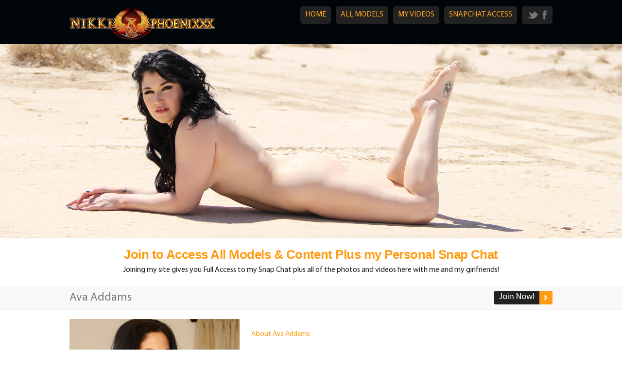

--- FILE ---
content_type: text/html; charset=UTF-8
request_url: https://nikkiphoenixxx.com/tour/models/ava-addams.html
body_size: 3457
content:
<!DOCTYPE html>
<!--[if lt IE 7 ]><html class="ie ie6" lang="en"> <![endif]-->
<!--[if IE 7 ]><html class="ie ie7" lang="en"> <![endif]-->
<!--[if IE 8 ]><html class="ie ie8" lang="en"> <![endif]-->
<!--[if (gte IE 9)|!(IE)]><!--><html lang="en"> <!--<![endif]-->
<head>
		<base href="https://nikkiphoenixxx.com/tour/" />
		
	<meta charset="utf-8">
	<meta http-equiv="X-UA-Compatible" content="IE=edge,chrome=1">
	<!-- If the Title is declared somewhere up in the SEO logic -->
		<TITLE>Nikki Phoenix Official Site - Ava Addams - Elevated X, Inc. CMS Demo</TITLE>
	
		<meta name="keywords" content="Ava Addams" />
	
		<meta name="description" content="Ava Addams" />
		
	<meta name="author" content="Zuzana Designs, sales@zuzanadesigns.com">
	<!--[if lt IE 9]><script src="http://html5shim.googlecode.com/svn/trunk/html5.js"></script><![endif]-->

	<!-- Mobile -->
	<meta name="viewport" content="width=device-width, initial-scale=1, maximum-scale=1">
	<meta name="apple-mobile-web-app-capable" content="yes" />
	<meta name="apple-mobile-web-app-status-bar-style" content="black-translucent" />

	<!-- CSS -->
	<link rel="stylesheet" href="custom_assets/css/owl.carousel.css" />
	<link rel="stylesheet" href="custom_assets/css/pgwmenu.min.css" />
	<link rel="stylesheet" href="custom_assets/css/style.css">
	<link rel="stylesheet" href="custom_assets/css/media.css">

	<!-- Favicons -->
	<link rel="shortcut icon" href="custom_assets/favicon.ico">

	<!-- jQuery Stuff -->
	<script type="text/javascript" src="custom_assets/js/modernizr.js"></script><!--//modernizr-->
	<script src="http://ajax.googleapis.com/ajax/libs/jquery/1.11.1/jquery.min.js"></script>
	<script>window.jQuery || document.write('<script src="custom_assets/js/jquery-1.11.1.min.js"><\/script>')</script>
	<script type="text/javascript" src="https://cdnjs.cloudflare.com/ajax/libs/jquery-migrate/1.2.1/jquery-migrate.min.js"></script><!--//jquery migrate-->
	<script type="text/javascript" src="custom_assets/js/bjqs-1.3.min.js"></script><!--//bjqs jquery-->
	<script type="text/javascript" src="custom_assets/js/owl.carousel.min.js"></script><!--//owl.carousel jquery-->
	<script type="text/javascript" src="custom_assets/js/pgwmenu.min.js"></script><!--//pgwmenu.min jquery-->
	<script type="text/javascript" src="custom_assets/js/jquery.resmenu.min.js"></script><!--//jquery.resmenu.min jquery-->
	
	<!-- JQuery Include -->
	<script type="text/javascript" src="js/tourhelper.js"></script>
	
	<script src="js/mp/mediaelement-and-player.min.js"></script>
	<link rel="stylesheet" href="js/mp/mediaelementplayer.min.css" />
	
	<script type="text/javascript" src="custom_assets/js/custom.js"></script><!--//custom jquery-->
	<!--[if lt IE 9]><script src="custom_assets/js/jq.respond.js"></script><![endif]--><!--//IE responsive web design-->
	

	<!-- This includes the number of clicks that are allowed on the Tour -->
	<script>
				dayslimit =  1;
		maxClicks  = 200;
		
		$(document).ready(function() {
			//$(".fancybox").fancybox({"title": ""});
		});
	</script>
	<script src="js/tour.js"></script>
	

<meta name="twitter:card" content="summary">
<meta name="twitter:title" content="Ava Addams - Elevated X, Inc. CMS Demo" />
<meta property="og:title" content="Ava Addams - Elevated X, Inc. CMS Demo"/>



    <meta name="twitter:description" content="{$seodesc}" />
	<meta property="og:description" content="{$seodesc}"/>

<meta name="twitter:card" content="summary">	
</head>
<body>
<!--[if lt IE 7]><p class="chromeframe">You are using an <strong>outdated</strong> browser. Please <a href="http://browsehappy.com/">upgrade your browser</a> or <a href="http://www.google.com/chromeframe/?redirect=true">activate Google Chrome Frame</a> to improve your experience.</p><![endif]-->


<div class="header">
	<div class="centerwrap clear">
		<div class="logo"><a href="https://nikkiphoenixxx.com/tour/" title="Nikki Phoenix Official Site"><img src="custom_assets/images/logo.png" alt="Nikki Phoenix Official Site" /></a></div>
		<div class="social">
			<a href="https://twitter.com/iamnikkiphoenix" class="twitter" target="_blank"></a>
			<a href="https://www.facebook.com/ThePhoenixEmpire/" class="facebook" target="_blank"></a>
		</div>
			
		<div class="site_stats">
			<a href="pages.php?id=premium-sc" class=""><font color="#ffa121">SNAPCHAT ACCESS</font>
		</div>
		<div class="site_stats">
			<a href="categories/movies/1/latest/" class=""><font color="#ffa121">MY VIDEOS</font>
		</div>
		<div class="site_stats">
			<a href="models/1/popular/" class="active"><font color="#ffa121">ALL MODELS</font>
		</div>
		<div class="site_stats">
			<a href="https://nikkiphoenixxx.com/tour/" class=""><font color="#ffa121">HOME</font>
		</div>

			<!-- Photo, Movie and Model Totals
		<div class="site_stats">
			11748 Photos			+
			81 Movies			+
			74 Models		</div> -->
	</div>
	
	<div class="slider">
<!--
		<div class="joinnow">
			<p>Lorem ipsum dolor sit amet, consectetuer adipiscing elit, sed diam nonummy nibh euismod tincidunt ut laoreet dolore magna aliqua  erat volutpat. Ut wisi enim ad minim veniam, quis nostrud exerci</p>
			<a href="https://join.nikkiphoenixxx.com/signup/signup.php?nats=&amp;step=2">Join Now!</a>
		</div> -->
		<div id="banner-fade">
			<ul class="bjqs">
								<li><img src="custom_assets/images/nikkiphoenix1.jpg" alt="Nikki Phoenix Official Site" /></li>								<li><img src="custom_assets/images/nikkiphoenix2.jpg" alt="Nikki Phoenix Official Site" /></li>								<li><img src="custom_assets/images/nikkiphoenix3.jpg" alt="Nikki Phoenix Official Site" /></li>							</ul>
		</div>
	</div></div>

<div class="centerwrap textads">
	<h3><a href="https://join.nikkiphoenixxx.com/signup/signup.php?nats=&amp;step=2">Join to Access All Models & Content Plus my Personal Snap Chat</a></h3>
    <p>Joining my site gives you Full Access to my Snap Chat plus all of the photos and videos here with me and my girlfriends!</p>
</div>

<div class="pagetitle">
	<div class="centerwrap clear">
		<h1>Ava Addams</h1>
		<a href="https://join.nikkiphoenixxx.com/signup/signup.php?nats=&amp;step=2" class="joinnowbtn"><span>Join Now!</span></a>
	</div>
</div>
<div class="profile">
	<div class="centerwrap clear">
		<div class="profileimg">
<img id="set-target-15" class="model_bio_thumb stdimage thumbs target" src0_1x="/tour/content//contentthumbs/01/94/194-set-1x.jpg" src0_2x="/tour/content//contentthumbs/01/94/194-set-2x.jpg" src0_3x="/tour/content//contentthumbs/01/94/194-set-3x.jpg" cnt="1" v="0" /></div>
		<div class="profileDetails">
			<div class="aboutmodel">
				<h2 class="subtitle">About Ava Addams</h2>
				<p></p>
			</div>
			<div class="clear modelstats">
				<div class="stats">
					
<ul class="modelrates">

<li><a><img src="https://www.nikkiphoenixxx.com/tour//custom_assets/images/blue_star.png"  align="absmiddle" border="0" /></a></li><li><a><img src="https://www.nikkiphoenixxx.com/tour//custom_assets/images/blue_star.png"  align="absmiddle" border="0" /></a></li><li><a><img src="https://www.nikkiphoenixxx.com/tour//custom_assets/images/blue_star.png"  align="absmiddle" border="0" /></a></li><li><a><img src="https://www.nikkiphoenixxx.com/tour//custom_assets/images/blue_star.png"  align="absmiddle" border="0" /></a></li><li><a><img src="https://www.nikkiphoenixxx.com/tour//custom_assets/images/blue_star.png"  align="absmiddle" border="0" /></a></li></ul>
				
					<div class="clear"></div>
				
					<h2 class="subtitle">Vital Stats:</h2>
					<p>
					Age: September 16, 1979 <br/>					Height: 5 feet 3 inches, 160 cms <br/>					Measurements: 32DDD-23-34 <br/>					 Virgo <br/>										</p>
				</div>
							</div>
			
			<div class="centerwrap textads">
	<h3><a href="https://join.nikkiphoenixxx.com/signup/signup.php?nats=&amp;step=2">Join to Access All Models & Content Plus my Personal Snap Chat</a></h3>
    <p>Joining my site gives you Full Access to my Snap Chat plus all of the photos and videos here with me and my girlfriends!</p>
</div>
		</div>
	</div>
</div>
<div class="pagetitle">
	<div class="centerwrap clear">
		<h1>Updates Featuring Ava Addams</h1>
	</div>
</div>
<div class="modelFeatures clear">
	<div class="centerwrap">
	
		
	<div class="modelfeature  grabthis">
		<div class="modelimg">
			<a href="https://nikkiphoenixxx.com/tour/trailers/Nikki-Phoenix--Ava-Addams.html" title="Nikki Phoenix & Ava Addams">
				<img id="set-target-24-3244350" width="235" height="170" alt="" class="update_thumb thumbs stdimage" src0_1x="/tour/content//contentthumbs/01/70/170-1x.jpg" src0_2x="/tour/content//contentthumbs/01/70/170-2x.jpg" src0_3x="/tour/content//contentthumbs/01/70/170-3x.jpg" src1_1x="/tour/content//contentthumbs/01/67/167-1x.jpg" src1_2x="/tour/content//contentthumbs/01/67/167-2x.jpg" src1_3x="/tour/content//contentthumbs/01/67/167-3x.jpg" src2_1x="/tour/content//contentthumbs/01/86/186-1x.jpg" src2_2x="/tour/content//contentthumbs/01/86/186-2x.jpg" src2_3x="/tour/content//contentthumbs/01/86/186-3x.jpg" src3_1x="/tour/content//contentthumbs/01/87/187-1x.jpg" src3_2x="/tour/content//contentthumbs/01/87/187-2x.jpg" src3_3x="/tour/content//contentthumbs/01/87/187-3x.jpg" cnt="4" v="0" />			</a>
		</div>
		<div class="modeldetails clear">
			<div class="modeldata">
				<h3><a href="https://nikkiphoenixxx.com/tour/trailers/Nikki-Phoenix--Ava-Addams.html" title="Nikki Phoenix & Ava Addams">Nikki Phoenix & Ava Addams</a></h3>
				<p>19:24</p>
			</div>
			
<ul class="modelrates">

<li><a><img src="https://www.nikkiphoenixxx.com/tour//custom_assets/images/blue_star.png"  align="absmiddle" border="0" /></a></li><li><a><img src="https://www.nikkiphoenixxx.com/tour//custom_assets/images/blue_star.png"  align="absmiddle" border="0" /></a></li><li><a><img src="https://www.nikkiphoenixxx.com/tour//custom_assets/images/blue_star.png"  align="absmiddle" border="0" /></a></li><li><a><img src="https://www.nikkiphoenixxx.com/tour//custom_assets/images/blue_star.png"  align="absmiddle" border="0" /></a></li><li><a><img src="https://www.nikkiphoenixxx.com/tour//custom_assets/images/blue_star.png"  align="absmiddle" border="0" /></a></li></ul>
		</div>
	</div>

	<div class="modelfeature  grabthis">
		<div class="modelimg">
			<a href="https://nikkiphoenixxx.com/tour/trailers/Nikki-Fucks-Ava-Addams.html" title="Nikki Fucks Ava Addams">
				<img id="set-target-87-5569133" width="235" height="170" alt="" class="update_thumb thumbs stdimage" src0_1x="/tour/content//contentthumbs/07/33/733-1x.jpg" src0_2x="/tour/content//contentthumbs/07/33/733-2x.jpg" src0_3x="/tour/content//contentthumbs/07/33/733-3x.jpg" src1_1x="/tour/content//contentthumbs/07/30/730-1x.jpg" src1_2x="/tour/content//contentthumbs/07/30/730-2x.jpg" src1_3x="/tour/content//contentthumbs/07/30/730-3x.jpg" src2_1x="/tour/content//contentthumbs/07/34/734-1x.jpg" src2_2x="/tour/content//contentthumbs/07/34/734-2x.jpg" src2_3x="/tour/content//contentthumbs/07/34/734-3x.jpg" src3_1x="/tour/content//contentthumbs/07/35/735-1x.jpg" src3_2x="/tour/content//contentthumbs/07/35/735-2x.jpg" src3_3x="/tour/content//contentthumbs/07/35/735-3x.jpg" cnt="4" v="0" />			</a>
		</div>
		<div class="modeldetails clear">
			<div class="modeldata">
				<h3><a href="https://nikkiphoenixxx.com/tour/trailers/Nikki-Fucks-Ava-Addams.html" title="Nikki Fucks Ava Addams">Nikki Fucks Ava Addams</a></h3>
				<p>87&nbsp;Photos</p>
			</div>
			
<ul class="modelrates">

<li><a><img src="https://www.nikkiphoenixxx.com/tour//custom_assets/images/blue_star.png"  align="absmiddle" border="0" /></a></li><li><a><img src="https://www.nikkiphoenixxx.com/tour//custom_assets/images/blue_star.png"  align="absmiddle" border="0" /></a></li><li><a><img src="https://www.nikkiphoenixxx.com/tour//custom_assets/images/blue_star.png"  align="absmiddle" border="0" /></a></li><li><a><img src="https://www.nikkiphoenixxx.com/tour//custom_assets/images/blue_star.png"  align="absmiddle" border="0" /></a></li><li><a><img src="https://www.nikkiphoenixxx.com/tour//custom_assets/images/blue_star.png"  align="absmiddle" border="0" /></a></li></ul>
		</div>
	</div>
		
	</div>
</div>


<!--Footer-->
<div class="centerwrap textads footerads">
    <h3><a href="https://join.nikkiphoenixxx.com/signup/signup.php?nats=&amp;step=2">Join Now for Access to My SNAP CHAT plus All of this Content!</a></h3>
    <p>Members of my site get exclusive access to my Snap Chat with even more exclusive photos & videos! And Chat with me Directly any day!</p>
</div>
<div class="footer">
	<div class="centerwrap clear">
		<div class="rightfooter clear">
			<div class="enteremail">
				<input name="" type="text" class="email" onfocus="if(this.value == 'Enter Your Email'){this.value=''}" onblur="if(this.value == ''){this.value='Enter Your Email'}" value="Enter Your Email"/>
				<p><a href="#">Subscribe to our monthly newsletter and be!</a></p>
			</div>
		</div>
		<div class="leftfooter">
			<ul class="footernav clear">
				<li><a href="https://nikkiphoenixxx.com/tour/">Home</a></li><li>|</li>
				<li><a href="https://nikkiphoenixxx.com/tour/categories/photos_1_d.html">Photos</a></li><li>|</li>
				<li><a href="https://nikkiphoenixxx.com/tour/categories/Movies_1_d.html">Videos</a></li><li>|</li>
				<li><a href="https://nikkiphoenixxx.com/tour/models/1/popular/">Models</a></li><li>|</li>
				<li><a href="https://join.nikkiphoenixxx.com/signup/signup.php?nats=&amp;step=2">Join Now</a></li><li>|</li>
				<li><a href="http://members.nikkiphoenixxx.com">CURRENT MEMBERS LOGIN</a></li>
			</ul>
			<p>&copy; 2026 Nikki Phoenix Official Site. 
            <br />Billing Support/Cancel via: <a href="https://www.epoch.com/">Epoch</a> | <a href="https://nikkiphoenixxx.com/tour/pages.php?id=Content-Removal">Content Removal</a> | <a href="http://darkreachcash.com">Affiliates</a>
			<br /><a href="http://www.nikkiphoenixxx.com/2257.html">18 U.S.C. 2257 Record-Keeping Requirements Compliance Statement</a></p>
		</div>
	</div>
</div>
</body>
</html>